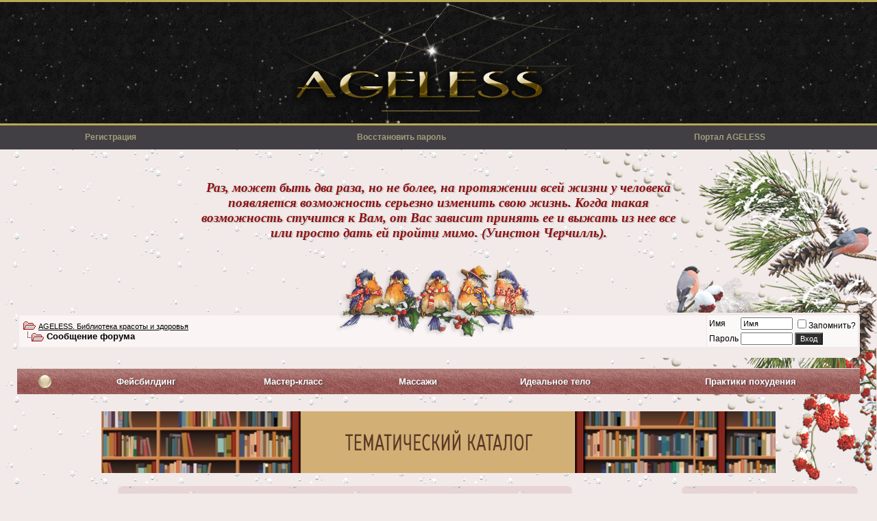

--- FILE ---
content_type: text/html; charset=UTF-8
request_url: https://ageless.su/showthread.php?s=1f90b70420dc33387ea0e4d7da6654eb&p=216272
body_size: 19344
content:
<!DOCTYPE html PUBLIC "-//W3C//DTD XHTML 1.0 Transitional//EN" "http://www.w3.org/TR/xhtml1/DTD/xhtml1-transitional.dtd">
<!-- BEGIN TEMPLATE: STANDARD_ERROR -->

<html xmlns="http://www.w3.org/1999/xhtml" dir="ltr" lang="ru">
<head>
<meta name="robots" content="noindex,follow" />
<!-- BEGIN TEMPLATE: headinclude -->
<meta http-equiv="Content-Type" content="text/html; charset=UTF-8" />
<meta name="generator" content="vBulletin" />

<meta name="keywords" content="гимнастика для лица, лицевая гимнастика, избавление от морщин, омоложение, фейсбилдинг, фейсформинг, фейсшейпинг, фейсфитнес, селфлифтинг, аэробика для лица, подтяжка без операции, йога для лица, массаж Асахи, ZOGAN, массажные техники, аэробика для лица Мадджио," />
<meta name="description" content="©Ageless. Соматическая и мануальная самокоррекция возрастных изменений лица и тела. Материалы, упражнения, техники, статьи. Интернет-энциклопедия методик" />


<meta name='yandex-verification' content='5294b58ecbe5158f' />
<meta name="viewport" content="width=device-width, initial-scale=1" />

<!-- CSS Stylesheet -->
<style type="text/css" id="vbulletin_css">
/**
* vBulletin 3.8.12 by vBS CSS
* Style: 'WINTER'; Style ID: 53
*/
body
{
	background: #f2e9e9 url(images/graduate/snow1.gif);
	color: #000000;
	font: 10pt arial, verdana, geneva, lucida, 'lucida grande', arial, helvetica, sans-serif;
		margin: 0px;
		padding: 0px;
}
a:link, body_alink
{
	color: #000;
}
a:visited, body_avisited
{
	color: #000;
}
a:hover, a:active, body_ahover
{
	color: #990033;
}
.page
{
	background: transparent;
	color: #000000;
}
td, th, p, li
{
	font: 10pt arial, verdana, geneva, lucida, 'lucida grande', arial, helvetica, sans-serif;
}
.tborder
{
	background: #F2E9E9;
	color: #333333;
	border: 2px solid #F2E9E9;
	padding: 1px;
	
	-webkit-border-radius: 0px 0px 7px 7px;
	-moz-border-radius: 0px 0px 7px 7px;
	-khtml-border-radius: 0px 0px 7px 7px;
	border-radius: 7px 7px 7px 7px;
	border-left: 1px solid #F2E9E9;
	border-right: 1px solid #F2E9E9;
	border-bottom: 1px solid #F2E9E9;
	
	
}
.tcat
{
	background: #f2e9e9 url(images/graduate/snow1.gif);
	color: #660033;
	font: bold 12pt Book antiqua, arial, verdana, geneva, lucida, 'lucida grande', arial, helvetica, sans-serif;
	border-top: 35px solid rgba(139, 35, 35, 0.1);
	border-bottom: 2px solid #f2e9e9;
	padding: 1px;
	
	-webkit-border-radius: 0px 0px 7px 7px;
	-moz-border-radius: 0px 0px 7px 7px;
	-khtml-border-radius: 0px 0px 7px 7px;
	border-radius: 7px 7px 7px 7px;
	border-left: 1px solid #F2E9E9;
	border-right: 1px solid #F2E9E9;
	border-bottom: 1px solid #F2E9E9;
}
.tcat a:link, .tcat_alink
{
	color: #660033;
	text-decoration: none;
}
.tcat a:visited, .tcat_avisited
{
	color: #660033;
	text-decoration: none;
}
.tcat a:hover, .tcat a:active, .tcat_ahover
{
	color: #660033;
	text-decoration: underline;
}
.thead
{
	background: #86312b url(images/test111/red.gif) repeat-x top left;
	color: #FBF8F8;
	font: bold 11px arial, verdana, geneva, lucida, 'lucida grande', arial, helvetica, sans-serif;
	border: 1px solid #FFFFFF;
}
.thead a:link, .thead_alink
{
	color: #FBF8F8;
}
.thead a:visited, .thead_avisited
{
	color: #FBF8F8;
}
.thead a:hover, .thead a:active, .thead_ahover
{
	color: #FFF;
	text-decoration: underline;
}
.tfoot
{
	background: #86312b url(images/test111/redn.gif) repeat-x top left;
	color: #FBF8F8;
	border: 1px solid #f2e9e9;
}
.tfoot a:link, .tfoot_alink
{
	color: #FBF8F8;
}
.tfoot a:visited, .tfoot_avisited
{
	color: #FBF8F8;
}
.tfoot a:hover, .tfoot a:active, .tfoot_ahover
{
	color: #FFF;
}
.alt1, .alt1Active
{
	background: #FAF4F4;
	color: #000000;
}
.alt2, .alt2Active
{
	background: #FBF8F8;
	color: #000000;
}
.alt2 a:link, .alt2_alink, .alt2Active a:link, .alt2Active_alink
{
	color: #000000;
}
.alt2 a:visited, .alt2_avisited, .alt2Active a:visited, .alt2Active_avisited
{
	color: #000000;
}
.alt2 a:hover, .alt2 a:active, .alt2_ahover, .alt2Active a:hover, .alt2Active a:active, .alt2Active_ahover
{
	color: #660033;
}
.inlinemod
{
	background: #FFFFCC;
	color: #000000;
}
.wysiwyg
{
	background: #F5F5FF;
	color: #000000;
	font: 10pt arial, verdana, geneva, lucida, 'lucida grande', arial, helvetica, sans-serif;
	margin: 5px 10px 10px 10px;
	padding: 0px;
}
.wysiwyg a:link, .wysiwyg_alink
{
	color: #22229C;
}
.wysiwyg a:visited, .wysiwyg_avisited
{
	color: #22229C;
}
.wysiwyg a:hover, .wysiwyg a:active, .wysiwyg_ahover
{
	color: #FF4400;
}
textarea, .bginput
{
	font: 10pt arial, verdana, geneva, lucida, 'lucida grande', arial, helvetica, sans-serif;
}
.bginput option, .bginput optgroup
{
	font-size: 10pt;
	font-family: arial, verdana, geneva, lucida, 'lucida grande', arial, helvetica, sans-serif;
}
.button
{
	background: #2E2E2E;
	color: #FFF;
	font: 11px arial, verdana, geneva, lucida, 'lucida grande', arial, helvetica, sans-serif;
}
select
{
	font: 11px arial, verdana, geneva, lucida, 'lucida grande', arial, helvetica, sans-serif;
}
option, optgroup
{
	font-size: 11px;
	font-family: arial, verdana, geneva, lucida, 'lucida grande', arial, helvetica, sans-serif;
}
.smallfont
{
	font: 12px arial, verdana, geneva, lucida, 'lucida grande', arial, helvetica, sans-serif;
}
.time
{
	color: #86312b;
}
.navbar
{
	font: 11px arial, verdana, geneva, lucida, 'lucida grande', arial, helvetica, sans-serif;
}
.highlight
{
	color: #86312b;
	font-weight: bold;
}
.fjsel
{
	background: #FFF;
	color: #000;
}
.fjdpth0
{
	background: #F7F7F7;
	color: #000000;
}
.panel
{
	background: #FBF8F8;
	color: #000000;
	padding: 10px;
	border: 2px outset;
}
.panelsurround
{
	background: #FAF4F4;
	color: #000000;
}
legend
{
	color: #333333;
	font: 11px arial, verdana, geneva, lucida, 'lucida grande', arial, helvetica, sans-serif;
}
.vbmenu_control
{
	background: #EDE8E8;
	color: #000;
	font: bold 10px arial, verdana, geneva, lucida, 'lucida grande', arial, helvetica, sans-serif;
	padding: 3px 6px 3px 6px;
	white-space: nowrap;
}
.vbmenu_control a:link, .vbmenu_control_alink
{
	color: #000;
	text-decoration: none;
}
.vbmenu_control a:visited, .vbmenu_control_avisited
{
	color: #000;
	text-decoration: none;
}
.vbmenu_control a:hover, .vbmenu_control a:active, .vbmenu_control_ahover
{
	color: #000;
	text-decoration: underline;
}
.vbmenu_popup
{
	background: #FFFFFF;
	color: #000000;
	border: 1px solid #B6B5B5;
}
.vbmenu_option
{
	background: #FAF4F4;
	font: 11px arial, verdana, geneva, lucida, 'lucida grande', arial, helvetica, sans-serif;
	white-space: nowrap;
	cursor: pointer;
}
.vbmenu_option a:link, .vbmenu_option_alink
{
	text-decoration: none;
}
.vbmenu_option a:visited, .vbmenu_option_avisited
{
	text-decoration: none;
}
.vbmenu_option a:hover, .vbmenu_option a:active, .vbmenu_option_ahover
{
	text-decoration: none;
}
.vbmenu_hilite
{
	background: #EDE8E8;
	font: 11px arial, verdana, geneva, lucida, 'lucida grande', arial, helvetica, sans-serif;
	white-space: nowrap;
	cursor: pointer;
}
.vbmenu_hilite a:link, .vbmenu_hilite_alink
{
	text-decoration: none;
}
.vbmenu_hilite a:visited, .vbmenu_hilite_avisited
{
	text-decoration: none;
}
.vbmenu_hilite a:hover, .vbmenu_hilite a:active, .vbmenu_hilite_ahover
{
	text-decoration: none;
}
/* ***** styling for 'big' usernames on postbit etc. ***** */
.bigusername { font-size: 14pt; }

/* ***** small padding on 'thead' elements ***** */
td.thead, th.thead, div.thead { padding: 4px; }

/* ***** basic styles for multi-page nav elements */
.pagenav a { text-decoration: none; }
.pagenav td { padding: 2px 4px 2px 4px; }

/* ***** de-emphasized text */
.shade, a.shade:link, a.shade:visited { color: #777777; text-decoration: none; }
a.shade:active, a.shade:hover { color: #FF4400; text-decoration: underline; }
.tcat .shade, .thead .shade, .tfoot .shade { color: #DDDDDD; }

/* ***** define margin and font-size for elements inside panels ***** */
.fieldset { margin-bottom: 6px; }
.fieldset, .fieldset td, .fieldset p, .fieldset li { font-size: 11px; }
.headerwrap {
	background-image: url(images/graduate/graduate_headerbg.gif);
	background-repeat: repeat-x;
	height: 158px;
}
.graduate_logo {
	background-image: url(images/graduate/graduate_logo.gif);
	background-repeat: no-repeat;
	height: 158px;
	width: 251px;
}
.headerR {
	background-image: url(images/test111/zan1.png);
	background-position: right top;
	height: 158px;
	background-repeat: no-repeat;
padding-right: 300px;
padding-left: 20px;
}
.gen { font-size : 16px;
       color: #a08040;
       font-family: Verdana, Garamond, Georgia, Arial, 'Times New Roman', Times, serif;
       padding-right: 10px;
       text-align: center;
        
}
.navwrap {
	background-color: #413f44;
	height: 35px;
}
.cwrap {
	background-color: transparent;
background-image: url(images/graduate/back44001.png);
background-repeat: no-repeat;
background-position: right top;
background-attachment: fixed;
}

#navstyle{
	font-family: Georgia, Arial, Helvetica, sans-serif;
	font-size: 11px;
	color: #be9547;
	margin-top:0px;
	font-weight: bold;
        font-style: italic;

}
#navstyle a{font-family: Arial, Georgia, Helvetica, sans-serif;
        font-size: 12px;
		color: #9f9f7b;
        text-decoration: none;
	    font-weight: bold;
         font-style: normal;}
#navstyle a:hover{font-family: Arial, Georgia, Helvetica, sans-serif;
    font-size: 12px;
	color: #a1976b;
    text-decoration: underline;
	font-weight: bold;
        font-style: normal;}

.right111 { float: right; }

a img {
 border: none;}

* .banner {
 float:center;
 text-indent:-9999px;
 outline:none;
 -webkit-transition: opacity 1s linear;
 filter:alpha(opacity=100);
 -moz-opacity:1.0;
 -khtml-opacity: 1.0;
 opacity: 1.0;
 }
 .banner:hover{
 filter:alpha(opacity=70);
 -moz-opacity:0.7;
 -khtml-opacity: 0.7;
 opacity: 0.4;
 }
 .banner:active{
 position:relative;
 top:1px;
 } *
.yandex1 { 
width: 20%;
text-align: right;
margin-left: 1%;
}

/* .headcenter {
background-image: url(images/test111/center1.gif);
background-repeat: no-repeat;
background-position: center;
} */

a#move_up {
	position: fixed;
	top: 10px;
	width: 90px;
	height: 21px;
	display: none;
	text-align: center;
	font: 12px Verdana;
	text-decoration: none;
	color: #fff;
	background: #d29e99;
	padding-top:10px;
	opacity:0.9;
	filter: alpha(opacity=90);
}
a#move_up:hover {
	color: #fff;
font-weight: bold;
	background: #924741;
}

.nonunder a { text-decoration: none;
color: #8b0000; }

.imageb	{
	width: 180px;
        height: 170px;
        background-color: #FAF4F4;
	text-align: center;
	text-decoration: none;
	padding: 14px;
	font-size: 12px;
        font-weight: bold;
	color: #2f4f4f;
	font-family: Hevletica, Arial, sans-serif;
	border-radius: 3px 3px 3px 3px;
	border-left: 1px solid #fff;
	border-right: 2px solid #fff;
	border-top: 1px solid #fff;
	border-bottom: 2px solid #fff;
	}

.imageb a {
text-decoration: none;
color: #784040; }

.notepaper {
  position: relative;
  margin: 20px auto;
  padding: 2px 2px 2px 2px;

-webkit-border-radius: 0px 0px 7px 7px;
-moz-border-radius: 0px 0px 7px 7px;
-khtml-border-radius: 0px 0px 7px 7px;
border-radius: 7px 7px 7px 7px;
border-left: 1px solid #dedede;
border-right: 1px solid #dedede;
border-bottom: 1px solid #dedede;


  width: 90%;
  line-height: 22px;
  color: #6a5f49;
  text-shadow: 0 1px 1px white;
  background-color: #ebe5de;
  background-image: -webkit-radial-gradient(center, cover, rgba(255, 255, 255, 0.7) 0%, rgba(255, 255, 255, 0.1) 90%), -webkit-repeating-linear-gradient(top, transparent 0%, transparent 29px, rgba(239, 207, 173, 0.7) 29px, rgba(239, 207, 173, 0.7) 30px);
  background-image: -moz-radial-gradient(center, cover, rgba(255, 255, 255, 0.7) 0%, rgba(255, 255, 255, 0.1) 90%), -moz-repeating-linear-gradient(top, transparent 0%, transparent 29px, rgba(239, 207, 173, 0.7) 29px, rgba(239, 207, 173, 0.7) 30px);
  background-image: -o-radial-gradient(center, cover, rgba(255, 255, 255, 0.7) 0%, rgba(255, 255, 255, 0.1) 90%), -o-repeating-linear-gradient(top, transparent 0%, transparent 29px, rgba(239, 207, 173, 0.7) 29px, rgba(239, 207, 173, 0.7) 30px);
  border: 1px dotted #c3baaa;
  border-color: rgba(195, 186, 170, 0.9);
  -webkit-box-sizing: border-box;
  -moz-box-sizing: border-box;
  box-sizing: border-box;
  -webkit-box-shadow: inset 0 1px rgba(255, 255, 255, 0.5), inset 0 0 5px #D8DCCD, 0 0 1px rgba(0, 0, 0, 0.1), 0 2px rgba(0, 0, 0, 0.02);
  box-shadow: inset 0 1px rgba(255, 255, 255, 0.5), inset 0 0 5px #D8DCCD, 0 0 1px rgba(0, 0, 0, 0.1), 0 2px rgba(0, 0, 0, 0.02);
box-shadow:2px 2px 5px #808080;
-webkit-box-shadow 2px 2px 5px #808080;
-moz-box-shadow: 2px 2px 5px #808080;



}

.notepaper:before, .notepaper:after {
  content: '';
  position: absolute;
  top: 0;
  bottom: 0;
}
.notepaper:before {
  left: 28px;
  width: 2px;
  border: solid #efcfad;
  border-color: rgba(239, 207, 173, 0.9);
  border-width: 0 1px;
}
.notepaper:after {
  z-index: -1;
  left: 0;
  right: 0;
  background: rgba(242, 246, 193, 0.9);
  border: 1px solid rgba(170, 157, 134, 0.7);
  -webkit-transform: rotate(2deg);
  -moz-transform: rotate(2deg);
  -ms-transform: rotate(2deg);
  -o-transform: rotate(2deg);
  transform: rotate(2deg);
}

.quote {
  font-family: Georgia, serif;
  font-size: 14px;
}

.curly-quotes:before, .curly-quotes:after {
  display: inline-block;
  vertical-align: top;
  height: 30px;
  line-height: 30px;
  font-size: 50px;
  opacity: .2;
}
.curly-quotes:before {
  content: '\201C';
  margin-right: 2px;
  margin-left: -4px;
}
.curly-quotes:after {
  content: '\201D';
  margin-left: 2px;
  margin-right: -4px;
}

.quote-by {
  display: block;
  padding-right: 10px;
  text-align: right;
  font-size: 13px;
  font-style: italic;
  color: #84775c;
}

.lt-ie8 .notepaper {
  padding: 5px 5px;
} 

#portalstyle a{font-family: Arial, Georgia, Helvetica, sans-serif;
        font-size: 13px;
		color: #ffffff;
        text-decoration: none;
	    font-weight: bold;
         font-style: normal;
text-shadow: 2px 1px 1px rgb(101, 75, 75);
}

#portalstyle a:hover{font-family: Arial, Georgia, Helvetica, sans-serif;
    font-size: 14px;
	color: #ffffff;
    text-decoration: underline;
	font-weight: bold;
        font-style: normal;
}

/* ***********ОФОРМЛЕНИЕ БЛОКА ВАЖНОЙ ИНФОРМАЦИИ********** */

.n-tborder
{
	background: #F2E9E9;
	color: #333333;
	border: 3px solid #e9e2db;
	padding: 3px;
	
}

.n-thead
{
	background: #86312b url(images/test111/red.gif) repeat-x top left;
	color: #FBF8F8;
	font: bold 11px arial, verdana, geneva, lucida, 'lucida grande', arial, helvetica, sans-serif;
	border: 1px solid #FFFFFF;
}
.n-thead a:link, .n-thead_alink
{
	color: #FBF8F8;
}
.n-thead a:visited, .n-thead_avisited
{
	color: #FBF8F8;
}
.n-thead a:hover, .n-thead a:active, .n-thead_ahover
{
	color: #FFF;
	text-decoration: underline;
}

.n-alt1, .n-alt1Active
{
	background: #FAF4F4;
	color: #000000;
}
/* **********КОНЕЦ ОФОРМЛЕНИЯ БЛОКА ВАЖНОЙ ИНФОРМАЦИИ********* */



.agelt2 { 
color: #800000;
font-size: 14px;
font-weight: 400;
}

.agelt11 { 
color: #660000;
font-size: 14px;
font-weight: 700;
}

.agelt1 { 
color: #800000;
font-size: 13px;
font-weight: 700;
}
.atab_link 
color: #880000;
text-decoration: none;
}

/************************************************************/
/************************************************************/
/* Свойства тизерного блока*/
#ttarget_div2{
width: 93%; /* ширина блока с тизерами не считая внешней рамки*/
height:180px; 
background-color: #faf4f4;
margin: auto;

-webkit-border-radius: 0px 0px 7px 7px;
-moz-border-radius: 0px 0px 7px 7px;
-khtml-border-radius: 0px 0px 7px 7px;
border-radius: 7px 7px 7px 7px;
border-left: 1px solid transparent;
border-right: 1px solid transparent;
border-bottom: 1px solid transparent;

}


#ttarget_div2.width700{

width: 700px; /* ширина блока с тизерами не считая внешней рамки*/

}

/* Свойства тизера */

#ttarget_div2 div{
background-color:#faf4f4; /* цвет фона */

border-width:1px; /* ширина рамки */
border-color:#faf4f4; /* цвет рамки */
border-style: solid;/* стиль рамки */
border-bottom:none;
border-top:none;
width:150px;/* ширина блока с картинкой и текстом без учета рамки*/
display: inline-block;/* тип блока */
text-align:center; /* прилегание текста по левому краю*/
height:170px;
vertical-align:top;
margin: 10px 10px;
 
}
#ttarget_div2.width700 div {
width: 140px; /* ширина блока с тизерами не считая внешней рамки*/
height:180px;
}
/* Свойства текста в тизерах */

#ttarget_div2 div a{
color:#40454C; /* цвет */
font-size:13px; /* размер */
font-family: Tahoma; /* шрифт */
text-decoration: none; /* неподчеркнутая ссылка*/
text-align:center;
}

/* Свойства картинки в тизере*/

#ttarget_div2 img {
width: 100px; /* размер картинки в тизере*/
margin:0 auto;
border:solid 1px #faf4f4;
border-left-width:25px;
border-right-width:25px;
padding-bottom:15px;/*отступ картинки снизу*/
}
#ttarget_div2.width700 img {

border-left-width:20px;
border-right-width:20px;
}

/* Свойства тизерного блока*/
#ttarget_div2{
 
 

width: 93%; /* ширина блока с тизерами не считая внешней рамки*/
height:180px; 
background-color: #faf4f4;
margin: auto;

-webkit-border-radius: 0px 0px 7px 7px;
-moz-border-radius: 0px 0px 7px 7px;
-khtml-border-radius: 0px 0px 7px 7px;
border-radius: 7px 7px 7px 7px;
border-left: 1px solid transparent;
border-right: 1px solid transparent;
border-bottom: 1px solid transparent;

}


#ttarget_div2.width700{

width: 700px; /* ширина блока с тизерами не считая внешней рамки*/

}
/* Свойства тизерного блока*/
#ttarget_div2{
 
 

width: 93%; /* ширина блока с тизерами не считая внешней рамки*/
height:180px; 
background-color: #faf4f4;
margin: auto;

-webkit-border-radius: 0px 0px 7px 7px;
-moz-border-radius: 0px 0px 7px 7px;
-khtml-border-radius: 0px 0px 7px 7px;
border-radius: 7px 7px 7px 7px;
border-left: 1px solid transparent;
border-right: 1px solid transparent;
border-bottom: 1px solid transparent;

}


#ttarget_div2.width700{

width: 700px; /* ширина блока с тизерами не считая внешней рамки*/

}

/* Свойства тизера */

#ttarget_div2 div{
background-color:#faf4f4; /* цвет фона */

border-width:1px; /* ширина рамки */
border-color:#faf4f4; /* цвет рамки */
border-style: solid;/* стиль рамки */
border-bottom:none;
border-top:none;
width:150px;/* ширина блока с картинкой и текстом без учета рамки*/
display: inline-block;/* тип блока */
text-align:center; /* прилегание текста по левому краю*/
height:170px;
vertical-align:top;
margin: 10px 10px;
 
}
#ttarget_div2.width700 div {
width: 140px; /* ширина блока с тизерами не считая внешней рамки*/
height:180px;
}
/* Свойства текста в тизерах */

#ttarget_div2 div a{
color:#40454C; /* цвет */
font-size:13px; /* размер */
font-family: Tahoma; /* шрифт */
text-decoration: none; /* неподчеркнутая ссылка*/
text-align:center;
}

/* Свойства картинки в тизере*/

#ttarget_div2 img {
width: 100px; /* размер картинки в тизере*/
margin:0 auto;
border:solid 1px #faf4f4;
border-left-width:25px;
border-right-width:25px;
padding-bottom:15px;/*отступ картинки снизу*/
}
#ttarget_div2.width700 img {

border-left-width:20px;
border-right-width:20px;
}

.div71828121 .tr{
	padding: 0px;
	vertical-align: top;
}
.div71828121 .td{
	padding: 0px;
}
.div71828121 .header{
	font: 14px Tahoma;
	color: #663333;
	margin: 0 0 0 0;
}

.div71828121 .title{
	color: #663333;
}

.div71828121 .item{
	padding: 0px;
	display: table-row;
	width: 230px;
	padding: 0;
	height: 130px;
	vertical-align: top;
}
.div71828121 .img{
	padding: 5px;
	display: table-cell;
	vertical-align: top;
}
.div71828121 .content{
	padding: 5px;
	width: 110px;
	display: table-cell;
	vertical-align: top;	
}
.div71828121 .arrow{
	
}

.desk {
background-image: url(images/test111/doska.png);
background-repeat: no-repeat;
background-position: center;
}
</style>
<link rel="stylesheet" type="text/css" href="clientscript/vbulletin_important.css?v=3812vbs" />


<!-- / CSS Stylesheet -->

<script type="text/javascript" src="clientscript/yui/yahoo-dom-event/yahoo-dom-event.js?v=3812vbs"></script>
<script type="text/javascript" src="clientscript/yui/connection/connection-min.js?v=3812vbs"></script>
<script type="text/javascript">
<!--
var SESSIONURL = "s=5b80b637e8d2b6b3fc9450ada58a7421&";
var SECURITYTOKEN = "guest";
var IMGDIR_MISC = "images/graduate/misc";
var vb_disable_ajax = parseInt("0", 10);
// -->
</script>
<script type="text/javascript" src="clientscript/vbulletin_global.js?v=3812vbs"></script>
<script type="text/javascript" src="clientscript/vbulletin_menu.js?v=3812vbs"></script>


	<link rel="alternate" type="application/rss+xml" title="AGELESS. Библиотека красоты и здоровья RSS Feed" href="external.php?type=RSS2" />
	




<script type="text/javascript">

  var _gaq = _gaq || [];
  _gaq.push(['_setAccount', 'UA-32563848-1']);
  _gaq.push(['_trackPageview']);

  (function() {
    var ga = document.createElement('script'); ga.type = 'text/javascript'; ga.async = true;
    ga.src = ('https:' == document.location.protocol ? 'https://ssl' : 'http://www') + '.google-analytics.com/ga.js';
    var s = document.getElementsByTagName('script')[0]; s.parentNode.insertBefore(ga, s);
  })();

</script><style type="text/css">
.poll, td.poll a:link,td.poll a:visited,td.poll a:active, td.poll a{
	font: 10px Verdana, Arial, Helvetica, sans-serif;
	color: #000;
	text-decoration:none}
.nowrap{white-space:nowrap}
</style>
<!-- END TEMPLATE: headinclude -->
	<title>AGELESS. Библиотека красоты и здоровья</title>

</head>
<body>
<!-- BEGIN TEMPLATE: header -->
<meta name=”google” value=”notranslate”>


<a name="top"></a>
<table width="100%" border="0" cellspacing="0" cellpadding="0" text-align="center">
	<tr>
		<td>
			<table width="100%" border="0" cellspacing="0" cellpadding="0" text-align="center" background="images/test111/fon.png">
	<tr>
		<td align="left"><a href="index.php?s=5b80b637e8d2b6b3fc9450ada58a7421">
			<img src="images/test111/right1.png" />

		</a></td>
		<td align="center"><a href="index.php?s=5b80b637e8d2b6b3fc9450ada58a7421">

			<img src="images/test111/center1.gif" /> 
		</a></td>
		<td align="right"><a href="index.php?s=5b80b637e8d2b6b3fc9450ada58a7421">
			<img src="images/test111/right1.png" />
		</a></td>
	</tr></table>
		</td>
	</tr>
	<tr>
    <td class="navwrap">

<!-- nav buttons bar -->
    

    <table id="navstyle" cellpadding="6" cellspacing="0" border="0" width="100%" align="center" style="border-top-width:0px">
    <tr align="center">
        
        
            <td><a href="register.php?s=5b80b637e8d2b6b3fc9450ada58a7421" rel="nofollow">Регистрация</a></td>
			
			<td><a href="https://ageless.su/login.php?do=lostpw">Восстановить пароль</a></td>
        
 		
        

		
			



		        
      

        <td><a href="https://agelessportal.ru"  target="_blank" >Портал AGELESS</a></td>



		        
               
            
            
        
        
        


        
    </tr>
    </table>

<!-- / nav buttons bar -->

</td>
  </tr>
  <tr>
    <td valign="top" class="cwrap">
<!-- /end long header part -->


<!-- NAVBAR POPUP MENUS -->

	
	
	
	
	
<!-- / NAVBAR POPUP MENUS -->

<!-- PAGENAV POPUP -->
	<div class="vbmenu_popup" id="pagenav_menu" style="display:none">
		<table cellpadding="4" cellspacing="1" border="0">
		<tr>
			<td class="thead" nowrap="nowrap">К странице...</td>
		</tr>
		<tr>
			<td class="vbmenu_option" title="nohilite">
			<form action="index.php" method="get" onsubmit="return this.gotopage()" id="pagenav_form">
				<input type="text" class="bginput" id="pagenav_itxt" style="font-size:11px" size="4" />
				<input type="button" class="button" id="pagenav_ibtn" value="Вперёд" />
			</form>
			</td>
		</tr>
		</table>
	</div>
<!-- / PAGENAV POPUP -->


<!-- ВЫВОД ВАЖНОЙ ИНФОРМАЦИИ  -->





<br />
<br />
<br />

<table align="center" width="60%" border="0" cellspacing="0" cellpadding="0">
	<tr>
		<td align="center"><div align="center"><script src="https://ageless.su/citat/quote.php"></script>

</div></td> 
	</tr>
</table>
<br />
<br />


<!-- content table -->
<!-- BEGIN TEMPLATE: spacer_open -->
<!-- open content container -->

<div align="center">
	<div class="page" style="width:100%; text-align:left">
		<div style="padding:0px 25px 0px 25px" align="left">

<!-- END TEMPLATE: spacer_open -->


<!-- END TEMPLATE: header -->

<!-- BEGIN TEMPLATE: navbar -->
<a id="move_up" href="#">Наверх</a>
<script type="text/javascript" src="clientscript/jquery-1.4.3.min.js"></script>
<script>
$(function () {
	$(window).scroll(function () {
		if ($(this).scrollTop() > 100)
			$('a#move_up').fadeIn();
		else
			$('a#move_up').fadeOut(400);
	});
	$('a#move_up').click(function () {
		$('body,html').animate({
			scrollTop: 0
		}, 800);
		return false;
	});
});
</script>



<!-- breadcrumb, login, pm info -->

<div align="center" style="margin-bottom:-35px"><img src="https://ageless.su/images/test111/Ptichki.png" border="0" /></div>
<table class="tborder" cellpadding="6" cellspacing="1" border="0" width="100%" align="center">
<tr>
	<td class="alt1" width="100%">
		
			<table cellpadding="0" cellspacing="0" border="0">
			<tr valign="bottom">
				<td><a href="#" onclick="history.back(1); return false;"><img src="images/graduate/misc/navbits_start.gif" alt="Вернуться" border="0" /></a></td>
				<td>&nbsp;</td>
				<td width="100%"><span class="navbar"><a href="index.php?s=5b80b637e8d2b6b3fc9450ada58a7421" accesskey="1">AGELESS. Библиотека красоты и здоровья</a></span> </td>
			</tr>
			<tr>
				<td class="navbar" style="font-size:10pt; padding-top:1px" colspan="3"><a href="/showthread.php?s=1f90b70420dc33387ea0e4d7da6654eb&amp;p=216272"><img class="inlineimg" src="images/graduate/misc/navbits_finallink_ltr.gif" alt="Перезагрузить страницу" border="0" /></a> <strong><!-- BEGIN TEMPLATE: navbar_link -->

	Сообщение форума


<!-- END TEMPLATE: navbar_link --></strong></td>
			</tr>
			</table>			
		
	</td>	
	
	
		
		<td class="alt2" nowrap="nowrap" style="padding:0px">
			
		<!-- login form -->
		<form action="login.php?do=login" method="post" onsubmit="md5hash(vb_login_password, vb_login_md5password, vb_login_md5password_utf, 0)">
		<script type="text/javascript" src="clientscript/vbulletin_md5.js?v=3812vbs"></script>
		<table cellpadding="0" cellspacing="3" border="0">
		<tr>
			<td class="smallfont"><label for="navbar_username">Имя</label></td>
			<td><input type="text" class="bginput" style="font-size: 11px" name="vb_login_username" id="navbar_username" size="10" accesskey="u" tabindex="101" value="Имя" onfocus="if (this.value == 'Имя') this.value = '';" /></td>
			<td class="smallfont" colspan="2" nowrap="nowrap"><label for="cb_cookieuser_navbar"><input type="checkbox" name="cookieuser" value="1" tabindex="103" id="cb_cookieuser_navbar" accesskey="c" />Запомнить?</label></td>
		</tr>
		<tr>
			<td class="smallfont"><label for="navbar_password">Пароль</label></td>
			<td><input type="password" class="bginput" style="font-size: 11px" name="vb_login_password" id="navbar_password" size="10" tabindex="102" /></td>
<input type="hidden" name="securitytoken" value="guest" />
			<td><input type="submit" class="button" value="Вход" tabindex="104" title="Введите ваше имя пользователя и пароль, чтобы войти, или нажмите кнопку 'Регистрация', чтобы зарегистрироваться." accesskey="s" /></td>
		</tr>
		</table>
		<input type="hidden" name="s" value="5b80b637e8d2b6b3fc9450ada58a7421" />
		<input type="hidden" name="do" value="login" />		
		<input type="hidden" name="vb_login_md5password" />
		<input type="hidden" name="vb_login_md5password_utf" />
		</form>
		<!-- / login form -->
			
		</td>
     
		
	
</tr>
<tr>
          <td><a href="/register.php?do=requestemail"></a></td>
	</tr>	
</table>
<!-- / breadcrumb, login, pm info -->

<br />








<!-- NAVBAR POPUP MENUS -->
	
	

	
<!-- / NAVBAR POPUP MENUS -->

<!-- PAGENAV POPUP -->

	<div class="vbmenu_popup" id="pagenav_menu" style="display:none">
		<table cellpadding="4" cellspacing="1" border="0">
		<tr>
			<td class="thead" nowrap="nowrap">К странице...</td>
		</tr>
		<tr>
			<td class="vbmenu_option" title="nohilite">
			<form action="index.php" method="get" onsubmit="return this.gotopage()" id="pagenav_form">
				<input type="text" class="bginput" id="pagenav_itxt" style="font-size:11px" size="4" />
				<input type="button" class="button" id="pagenav_ibtn" value="Вперёд" />
			</form>
			</td>
		</tr>
		</table>
	</div>

<!-- / PAGENAV POPUP -->




<!-- BEGIN TEMPLATE: ad_navbar_below -->
    <table id="portalstyle" cellpadding="6" cellspacing="0" border="0" bordercolor="#e9e2db" width="100%" align="center" style="border-top-width:1px" bgcolor="#607B8B" background= "https://ageless.su/images/graduate/bgg.png" repeat-x top left >
    <tr align="center">

<td><img src="https://ageless.su/images/test111/apfel.png" border="0" /></td>
<td><a href="https://agelessportal.ru/category/facebuilding/"  target="_blank" >Фейсбилдинг</a></td>
<td><a href="https://agelessportal.ru/category/master-class/" target="_blank" >Мастер-класс</a></td>

<td><a href="https://agelessportal.ru/category/massazhnye-metodiki-dlya-lica-i-tela/" target="_blank" >Массажи</a></td>

<td><a href="https://agelessportal.ru/category/idealnoe-telo/" target="_blank" >Идеальное тело</a></td>

<td><a href="https://agelessportal.ru/category/pohudenie/" target="_blank" >Практики похудения</a></td>




    </tr>
    </table>


<center><div style="padding: 10px 0px 10px 0px; max-width="95%" max-height="auto"><center>
</center>
<br/>
<center><div style="background:#f2e9e9 url(https://ageless.su/Cat-banner-bg.png) repeat-x top left; max-width:80%">           
<a href="https://ageless.su/Catalogue.html" target="_blank"><img style="max-width: 100%; height: auto" src="https://ageless.su/Cat-banner.png" alt="Тематический каталог AGELESS" /></a>
</div></center>


<!-- END TEMPLATE: ad_navbar_below --><!-- BEGIN TEMPLATE: sc_right_top -->
<br />
<table cellspacing="0" cellpadding="0" width="100%" border="0">
<tr valign="top">
	<td>
<!-- END TEMPLATE: sc_right_top -->
<!-- END TEMPLATE: navbar -->


<table class="tborder" cellpadding="6" cellspacing="1" border="0" width="70%" align="center">
<tr>
	<td class="tcat">Сообщение форума</td>
</tr>
<tr>
	<td class="panelsurround" align="center">
	<div class="panel">
		<div align="left">

		
			<script type="text/javascript" src="clientscript/vbulletin_md5.js?v=3812vbs"></script>
			<form action="login.php?do=login" method="post" onsubmit="md5hash(vb_login_password, vb_login_md5password, vb_login_md5password_utf, 0)">
			<input type="hidden" name="do" value="login" />
			<input type="hidden" name="url" value="/showthread.php?p=216272" />
			<input type="hidden" name="vb_login_md5password" />
			<input type="hidden" name="vb_login_md5password_utf" />
			

			<input type="hidden" name="s" value="5b80b637e8d2b6b3fc9450ada58a7421" />
			<input type="hidden" name="securitytoken" value="guest" />

			<!-- permission error message - user not logged in -->


			<div class="smallfont">Вы не авторизованы на форуме или не имеете доступа к этой странице. Это могло произойти по одной из нескольких причин:</div>

			<ol>
				<li class="smallfont">Вы не авторизованы на форуме. Введите имя пользователя и пароль и попробуйте ещё раз.</li>
				<li class="smallfont">У вас недостаточно прав для обращения к этой странице. Возможно, вы пытаетесь обратиться к функциям администратора или к другим привилегированным функциям.</li>
				<li class="smallfont">Возможно, администратор отключил вашу учётную запись, или вы не активированы на форуме.</li>
			</ol>

			<fieldset class="fieldset">
				<legend>Вход</legend>
				<table cellpadding="0" cellspacing="3" border="0" align="center">
				<tr>
					<td>Имя:<br /><input type="text" class="bginput" name="vb_login_username" size="50" accesskey="u" tabindex="1" /></td>
				</tr>
				<tr>
					<td>Пароль:<br /><input type="password" class="bginput" name="vb_login_password" size="50" tabindex="1" /></td>
				</tr>
				<tr>
					<td>
						<span style="float:right"><a href="login.php?s=5b80b637e8d2b6b3fc9450ada58a7421&amp;do=lostpw">Забыли пароль?</a></span>
						<label for="cb_cookieuser"><input type="checkbox" name="cookieuser" value="1" id="cb_cookieuser" tabindex="1" />Запомнить?</label>
					</td>
				</tr>
				<tr>
					<td align="right">
						<input type="submit" class="button" value="Вход" accesskey="s" tabindex="1" />
						<input type="reset" class="button" value="Сброс" accesskey="r" tabindex="1" />
					</td>
				</tr>
				</table>
			</fieldset>

			<div class="smallfont">Для просмотра этой страницы необходимо <a href="register.php?s=5b80b637e8d2b6b3fc9450ada58a7421&amp;do=signup" rel="nofollow">зарегистрироваться</a>.</div>
			</form>

			<!-- / permission error message - user not logged in -->
		

		</div>
	</div>
	<!--
	<div style="margin-top:6px">
		<input type="submit" class="button" value="Вернуться" accesskey="s" onclick="history.back(1); return false" />
	</div>
	-->
	</td>
</tr>
</table>

<br />


<!-- forum jump -->
<table cellpadding="0" cellspacing="0" border="0" align="center">
<tr>
	<td><!-- BEGIN TEMPLATE: forumjump -->
<div class="smallfont" style="text-align:left; white-space:nowrap">
	<form action="forumdisplay.php" method="get">
	<input type="hidden" name="s" value="5b80b637e8d2b6b3fc9450ada58a7421" />
	<input type="hidden" name="daysprune" value="" />
	<strong>Быстрый переход</strong><br />
	<select name="f" onchange="this.form.submit();">
		<optgroup label="Навигация по форуму">
			<option value="cp" >Мой кабинет</option>
			<option value="pm" >Личные сообщения</option>
			<option value="subs" >Подписки</option>
			<option value="wol" >Кто на форуме</option>
			<option value="search" >Поиск по форуму</option>
			<option value="home" >Главная страница форума</option>
		</optgroup>
		
		<optgroup label="Разделы">
		<!-- BEGIN TEMPLATE: option -->
<option value="485" class="fjdpth0" > ЛАЙНЕ</option>

<!-- END TEMPLATE: option --><!-- BEGIN TEMPLATE: option -->
<option value="484" class="fjdpth1" >&nbsp; &nbsp;  ЛАЙНЕ</option>

<!-- END TEMPLATE: option --><!-- BEGIN TEMPLATE: option -->
<option value="1" class="fjdpth0" > ИНФОРМАЦИОННЫЙ ФОРУМ</option>

<!-- END TEMPLATE: option --><!-- BEGIN TEMPLATE: option -->
<option value="313" class="fjdpth1" >&nbsp; &nbsp;  Информационный раздел</option>

<!-- END TEMPLATE: option --><!-- BEGIN TEMPLATE: option -->
<option value="429" class="fjdpth0" > Клуб ВОЗРАСТ МУДРОСТИ</option>

<!-- END TEMPLATE: option --><!-- BEGIN TEMPLATE: option -->
<option value="446" class="fjdpth1" >&nbsp; &nbsp;  Возраст мудрости</option>

<!-- END TEMPLATE: option --><!-- BEGIN TEMPLATE: option -->
<option value="444" class="fjsel" selected="selected">&nbsp; &nbsp; &nbsp; &nbsp;  Восстанавливаем зрение</option>

<!-- END TEMPLATE: option --><!-- BEGIN TEMPLATE: option -->
<option value="27" class="fjdpth0" > АНАТОМИЯ И ФИЗИОЛОГИЯ</option>

<!-- END TEMPLATE: option --><!-- BEGIN TEMPLATE: option -->
<option value="219" class="fjdpth1" >&nbsp; &nbsp;  Анатомия и физиология</option>

<!-- END TEMPLATE: option --><!-- BEGIN TEMPLATE: option -->
<option value="182" class="fjdpth2" >&nbsp; &nbsp; &nbsp; &nbsp;  Мимика. Искусство держать лицо</option>

<!-- END TEMPLATE: option --><!-- BEGIN TEMPLATE: option -->
<option value="23" class="fjdpth2" >&nbsp; &nbsp; &nbsp; &nbsp;  Асимметрия лица, лицевые поражения и деформации - коррекция</option>

<!-- END TEMPLATE: option --><!-- BEGIN TEMPLATE: option -->
<option value="224" class="fjdpth2" >&nbsp; &nbsp; &nbsp; &nbsp;  Возрастные изменения: факторы, морфология, типология</option>

<!-- END TEMPLATE: option --><!-- BEGIN TEMPLATE: option -->
<option value="229" class="fjdpth3" >&nbsp; &nbsp; &nbsp; &nbsp; &nbsp; &nbsp;  Возрастные изменения костей черепа</option>

<!-- END TEMPLATE: option --><!-- BEGIN TEMPLATE: option -->
<option value="473" class="fjdpth4" >&nbsp; &nbsp; &nbsp; &nbsp; &nbsp; &nbsp; &nbsp; &nbsp;  Мьюинг</option>

<!-- END TEMPLATE: option --><!-- BEGIN TEMPLATE: option -->
<option value="232" class="fjdpth3" >&nbsp; &nbsp; &nbsp; &nbsp; &nbsp; &nbsp;  Возрастные изменения мягких тканей лица</option>

<!-- END TEMPLATE: option --><!-- BEGIN TEMPLATE: option -->
<option value="228" class="fjdpth3" >&nbsp; &nbsp; &nbsp; &nbsp; &nbsp; &nbsp;  Факторы старения и омоложения</option>

<!-- END TEMPLATE: option --><!-- BEGIN TEMPLATE: option -->
<option value="421" class="fjdpth2" >&nbsp; &nbsp; &nbsp; &nbsp;  Лимфатическая система</option>

<!-- END TEMPLATE: option --><!-- BEGIN TEMPLATE: option -->
<option value="422" class="fjdpth2" >&nbsp; &nbsp; &nbsp; &nbsp;  Эндокринная система</option>

<!-- END TEMPLATE: option --><!-- BEGIN TEMPLATE: option -->
<option value="423" class="fjdpth2" >&nbsp; &nbsp; &nbsp; &nbsp;  Кровеносная система</option>

<!-- END TEMPLATE: option --><!-- BEGIN TEMPLATE: option -->
<option value="424" class="fjdpth2" >&nbsp; &nbsp; &nbsp; &nbsp;  Иммунная система</option>

<!-- END TEMPLATE: option --><!-- BEGIN TEMPLATE: option -->
<option value="156" class="fjdpth2" >&nbsp; &nbsp; &nbsp; &nbsp;  ВЧС (ВНЧС)</option>

<!-- END TEMPLATE: option --><!-- BEGIN TEMPLATE: option -->
<option value="10" class="fjdpth0" > ТЕРРИТОРИЯ КРАСОТЫ</option>

<!-- END TEMPLATE: option --><!-- BEGIN TEMPLATE: option -->
<option value="483" class="fjdpth1" >&nbsp; &nbsp;  Рождение красоты</option>

<!-- END TEMPLATE: option --><!-- BEGIN TEMPLATE: option -->
<option value="220" class="fjdpth1" >&nbsp; &nbsp;  Основы лицевой гимнастики</option>

<!-- END TEMPLATE: option --><!-- BEGIN TEMPLATE: option -->
<option value="198" class="fjdpth2" >&nbsp; &nbsp; &nbsp; &nbsp;  Авторские гимнастики для лица - комплексы упражнений</option>

<!-- END TEMPLATE: option --><!-- BEGIN TEMPLATE: option -->
<option value="462" class="fjdpth3" >&nbsp; &nbsp; &nbsp; &nbsp; &nbsp; &nbsp;  Обсуждение авторских гимнастик для лица</option>

<!-- END TEMPLATE: option --><!-- BEGIN TEMPLATE: option -->
<option value="20" class="fjdpth2" >&nbsp; &nbsp; &nbsp; &nbsp;  Коллекция упражнений для лица</option>

<!-- END TEMPLATE: option --><!-- BEGIN TEMPLATE: option -->
<option value="355" class="fjdpth2" >&nbsp; &nbsp; &nbsp; &nbsp;  Фейсбилдинг для начинающих</option>

<!-- END TEMPLATE: option --><!-- BEGIN TEMPLATE: option -->
<option value="328" class="fjdpth1" >&nbsp; &nbsp;  МОДЕЛИРОВАНИЕ ЛИЦА</option>

<!-- END TEMPLATE: option --><!-- BEGIN TEMPLATE: option -->
<option value="382" class="fjdpth2" >&nbsp; &nbsp; &nbsp; &nbsp;  Патакара</option>

<!-- END TEMPLATE: option --><!-- BEGIN TEMPLATE: option -->
<option value="463" class="fjdpth1" >&nbsp; &nbsp;  Страсти-Мордасти</option>

<!-- END TEMPLATE: option --><!-- BEGIN TEMPLATE: option -->
<option value="236" class="fjdpth2" >&nbsp; &nbsp; &nbsp; &nbsp;  Наши наблюдения и исследования</option>

<!-- END TEMPLATE: option --><!-- BEGIN TEMPLATE: option -->
<option value="417" class="fjdpth2" >&nbsp; &nbsp; &nbsp; &nbsp;  Архив Страстей-Мордастей</option>

<!-- END TEMPLATE: option --><!-- BEGIN TEMPLATE: option -->
<option value="435" class="fjdpth3" >&nbsp; &nbsp; &nbsp; &nbsp; &nbsp; &nbsp;  Практики «Страстей...»</option>

<!-- END TEMPLATE: option --><!-- BEGIN TEMPLATE: option -->
<option value="379" class="fjdpth0" > АЗИАТСКИЕ МЕТОДИКИ</option>

<!-- END TEMPLATE: option --><!-- BEGIN TEMPLATE: option -->
<option value="370" class="fjdpth1" >&nbsp; &nbsp;  КИТАЙСКИЕ МЕТОДИКИ</option>

<!-- END TEMPLATE: option --><!-- BEGIN TEMPLATE: option -->
<option value="378" class="fjdpth1" >&nbsp; &nbsp;  ЯПОНСКИЕ ПРАКТИКИ ДЛЯ ЛИЦА И ТЕЛА</option>

<!-- END TEMPLATE: option --><!-- BEGIN TEMPLATE: option -->
<option value="40" class="fjdpth2" >&nbsp; &nbsp; &nbsp; &nbsp;  Массаж ZOGAN (Асахи-1, Асахи-2)</option>

<!-- END TEMPLATE: option --><!-- BEGIN TEMPLATE: option -->
<option value="416" class="fjdpth2" >&nbsp; &nbsp; &nbsp; &nbsp;  КОРУГИ И КОГАО (Korugi, Kogao)</option>

<!-- END TEMPLATE: option --><!-- BEGIN TEMPLATE: option -->
<option value="73" class="fjdpth3" >&nbsp; &nbsp; &nbsp; &nbsp; &nbsp; &nbsp;  Японская правка для лица &quot;Коруги&quot;</option>

<!-- END TEMPLATE: option --><!-- BEGIN TEMPLATE: option -->
<option value="207" class="fjdpth3" >&nbsp; &nbsp; &nbsp; &nbsp; &nbsp; &nbsp;  Лицевая правка &quot;Small face &amp; skin&quot; (Hiroshi Katsuyama). Создание изящного лица</option>

<!-- END TEMPLATE: option --><!-- BEGIN TEMPLATE: option -->
<option value="402" class="fjdpth1" >&nbsp; &nbsp;  КОРЕЙСКИЕ МЕТОДИКИ</option>

<!-- END TEMPLATE: option --><!-- BEGIN TEMPLATE: option -->
<option value="406" class="fjdpth2" >&nbsp; &nbsp; &nbsp; &nbsp;  Корейские видеоуроки по созданию красивого лица</option>

<!-- END TEMPLATE: option --><!-- BEGIN TEMPLATE: option -->
<option value="226" class="fjdpth0" > МАССАЖ И МАНУАЛЬНЫЕ ПРАКТИКИ</option>

<!-- END TEMPLATE: option --><!-- BEGIN TEMPLATE: option -->
<option value="21" class="fjdpth1" >&nbsp; &nbsp;  Массаж и самомассаж</option>

<!-- END TEMPLATE: option --><!-- BEGIN TEMPLATE: option -->
<option value="267" class="fjdpth2" >&nbsp; &nbsp; &nbsp; &nbsp;  Лимфодренажные и лифтинг массажи</option>

<!-- END TEMPLATE: option --><!-- BEGIN TEMPLATE: option -->
<option value="191" class="fjdpth2" >&nbsp; &nbsp; &nbsp; &nbsp;  Мануальные и краниосакральные практики</option>

<!-- END TEMPLATE: option --><!-- BEGIN TEMPLATE: option -->
<option value="287" class="fjdpth1" >&nbsp; &nbsp;  Коллекция массажей из разных методик</option>

<!-- END TEMPLATE: option --><!-- BEGIN TEMPLATE: option -->
<option value="114" class="fjdpth0" > ИДЕАЛЬНОЕ ТЕЛО</option>

<!-- END TEMPLATE: option --><!-- BEGIN TEMPLATE: option -->
<option value="26" class="fjdpth1" >&nbsp; &nbsp;  Совершенное тело</option>

<!-- END TEMPLATE: option --><!-- BEGIN TEMPLATE: option -->
<option value="306" class="fjdpth2" >&nbsp; &nbsp; &nbsp; &nbsp;  Тренировки с Анной Куркуриной</option>

<!-- END TEMPLATE: option --><!-- BEGIN TEMPLATE: option -->
<option value="71" class="fjdpth2" >&nbsp; &nbsp; &nbsp; &nbsp;  Гимнастика для стройного тела «Шагающий японец» Огура Йошито.</option>

<!-- END TEMPLATE: option --><!-- BEGIN TEMPLATE: option -->
<option value="62" class="fjdpth2" >&nbsp; &nbsp; &nbsp; &nbsp;  Массаж-гимнастика &quot;Летающий японец&quot; от Хаякава Тадаши</option>

<!-- END TEMPLATE: option --><!-- BEGIN TEMPLATE: option -->
<option value="160" class="fjdpth2" >&nbsp; &nbsp; &nbsp; &nbsp;  &quot;Ножки мирового стандарта&quot;</option>

<!-- END TEMPLATE: option --><!-- BEGIN TEMPLATE: option -->
<option value="87" class="fjdpth2" >&nbsp; &nbsp; &nbsp; &nbsp;  Современная авторская Йога</option>

<!-- END TEMPLATE: option --><!-- BEGIN TEMPLATE: option -->
<option value="479" class="fjdpth2" >&nbsp; &nbsp; &nbsp; &nbsp;  БАЛЕТ (Боди-Балет, Balletone и др.)</option>

<!-- END TEMPLATE: option --><!-- BEGIN TEMPLATE: option -->
<option value="86" class="fjdpth2" >&nbsp; &nbsp; &nbsp; &nbsp;  Танцевальные техники</option>

<!-- END TEMPLATE: option --><!-- BEGIN TEMPLATE: option -->
<option value="288" class="fjdpth1" >&nbsp; &nbsp;  Коллекция упражнений и практик из разных методик</option>

<!-- END TEMPLATE: option --><!-- BEGIN TEMPLATE: option -->
<option value="477" class="fjdpth2" >&nbsp; &nbsp; &nbsp; &nbsp;  Красивая шея</option>

<!-- END TEMPLATE: option --><!-- BEGIN TEMPLATE: option -->
<option value="64" class="fjdpth2" >&nbsp; &nbsp; &nbsp; &nbsp;  Практики для похудения</option>

<!-- END TEMPLATE: option --><!-- BEGIN TEMPLATE: option -->
<option value="69" class="fjdpth2" >&nbsp; &nbsp; &nbsp; &nbsp;  Осанка. Позвоночник. Постановка тела</option>

<!-- END TEMPLATE: option --><!-- BEGIN TEMPLATE: option -->
<option value="209" class="fjdpth3" >&nbsp; &nbsp; &nbsp; &nbsp; &nbsp; &nbsp;  Идеокинезис. Осознанное движение</option>

<!-- END TEMPLATE: option --><!-- BEGIN TEMPLATE: option -->
<option value="231" class="fjdpth1" >&nbsp; &nbsp;  Наши МАРАФОНЫ</option>

<!-- END TEMPLATE: option --><!-- BEGIN TEMPLATE: option -->
<option value="294" class="fjdpth2" >&nbsp; &nbsp; &nbsp; &nbsp;  Ageless-МАРАФОНЫ!</option>

<!-- END TEMPLATE: option --><!-- BEGIN TEMPLATE: option -->
<option value="469" class="fjdpth3" >&nbsp; &nbsp; &nbsp; &nbsp; &nbsp; &nbsp;  Осенний забег за здоровьем и красотой</option>

<!-- END TEMPLATE: option --><!-- BEGIN TEMPLATE: option -->
<option value="365" class="fjdpth3" >&nbsp; &nbsp; &nbsp; &nbsp; &nbsp; &nbsp;  Наши длинные густые волосы</option>

<!-- END TEMPLATE: option --><!-- BEGIN TEMPLATE: option -->
<option value="324" class="fjdpth3" >&nbsp; &nbsp; &nbsp; &nbsp; &nbsp; &nbsp;  Похудение по-японски!</option>

<!-- END TEMPLATE: option --><!-- BEGIN TEMPLATE: option -->
<option value="210" class="fjdpth0" > СЕКРЕТЫ КРАСОТЫ И ЗДОРОВЬЯ</option>

<!-- END TEMPLATE: option --><!-- BEGIN TEMPLATE: option -->
<option value="274" class="fjdpth1" >&nbsp; &nbsp;  Секреты красоты</option>

<!-- END TEMPLATE: option --><!-- BEGIN TEMPLATE: option -->
<option value="184" class="fjdpth2" >&nbsp; &nbsp; &nbsp; &nbsp;  Косметология - профессиональная и домашняя</option>

<!-- END TEMPLATE: option --><!-- BEGIN TEMPLATE: option -->
<option value="300" class="fjdpth2" >&nbsp; &nbsp; &nbsp; &nbsp;  Отзывы о продуктах и средствах ухода</option>

<!-- END TEMPLATE: option --><!-- BEGIN TEMPLATE: option -->
<option value="68" class="fjdpth2" >&nbsp; &nbsp; &nbsp; &nbsp;  Рукотворная красота (наши НОУ-ХАУ)</option>

<!-- END TEMPLATE: option --><!-- BEGIN TEMPLATE: option -->
<option value="211" class="fjdpth2" >&nbsp; &nbsp; &nbsp; &nbsp;  Устройства разные - для красоты и здоровья</option>

<!-- END TEMPLATE: option --><!-- BEGIN TEMPLATE: option -->
<option value="360" class="fjdpth1" >&nbsp; &nbsp;  БУДУАРЧИК</option>

<!-- END TEMPLATE: option --><!-- BEGIN TEMPLATE: option -->
<option value="320" class="fjdpth2" >&nbsp; &nbsp; &nbsp; &nbsp;  РЕЛУКИНГ</option>

<!-- END TEMPLATE: option --><!-- BEGIN TEMPLATE: option -->
<option value="276" class="fjdpth0" > ВОССТАНОВЛЕНИЕ</option>

<!-- END TEMPLATE: option --><!-- BEGIN TEMPLATE: option -->
<option value="16" class="fjdpth1" >&nbsp; &nbsp;  Восстановление</option>

<!-- END TEMPLATE: option --><!-- BEGIN TEMPLATE: option -->
<option value="447" class="fjdpth2" >&nbsp; &nbsp; &nbsp; &nbsp;  Взаимопомощь</option>

<!-- END TEMPLATE: option --><!-- BEGIN TEMPLATE: option -->
<option value="438" class="fjdpth2" >&nbsp; &nbsp; &nbsp; &nbsp;  Расширяем возможности мозга</option>

<!-- END TEMPLATE: option --><!-- BEGIN TEMPLATE: option -->
<option value="174" class="fjdpth2" >&nbsp; &nbsp; &nbsp; &nbsp;  Дыхательные практики</option>

<!-- END TEMPLATE: option --><!-- BEGIN TEMPLATE: option -->
<option value="401" class="fjdpth2" >&nbsp; &nbsp; &nbsp; &nbsp;  Методики для восстановления суставов и сосудов</option>

<!-- END TEMPLATE: option --><!-- BEGIN TEMPLATE: option -->
<option value="472" class="fjdpth2" >&nbsp; &nbsp; &nbsp; &nbsp;  Школа здоровья Алексея Маматова</option>

<!-- END TEMPLATE: option --><!-- BEGIN TEMPLATE: option -->
<option value="153" class="fjdpth2" >&nbsp; &nbsp; &nbsp; &nbsp;  Причины старения и способы смены программы</option>

<!-- END TEMPLATE: option --><!-- BEGIN TEMPLATE: option -->
<option value="327" class="fjdpth2" >&nbsp; &nbsp; &nbsp; &nbsp;  Системы питания, диеты</option>

<!-- END TEMPLATE: option --><!-- BEGIN TEMPLATE: option -->
<option value="173" class="fjdpth2" >&nbsp; &nbsp; &nbsp; &nbsp;  Восстановление реальных людей</option>

<!-- END TEMPLATE: option --><!-- BEGIN TEMPLATE: option -->
<option value="364" class="fjdpth2" >&nbsp; &nbsp; &nbsp; &nbsp;  Добавки для нашей жизни (травы, минералы, витамины, БАДы и др.)</option>

<!-- END TEMPLATE: option --><!-- BEGIN TEMPLATE: option -->
<option value="351" class="fjdpth1" >&nbsp; &nbsp;  Энергетические каналы тела</option>

<!-- END TEMPLATE: option --><!-- BEGIN TEMPLATE: option -->
<option value="414" class="fjdpth2" >&nbsp; &nbsp; &nbsp; &nbsp;  Восстанавливаем гормональный баланс</option>

<!-- END TEMPLATE: option --><!-- BEGIN TEMPLATE: option -->
<option value="172" class="fjdpth1" >&nbsp; &nbsp;  Дамская комната</option>

<!-- END TEMPLATE: option --><!-- BEGIN TEMPLATE: option -->
<option value="363" class="fjdpth2" >&nbsp; &nbsp; &nbsp; &nbsp;  &quot;Моя счастливая беременность&quot; (подготовка к материнству и родам)</option>

<!-- END TEMPLATE: option --><!-- BEGIN TEMPLATE: option -->
<option value="171" class="fjdpth2" >&nbsp; &nbsp; &nbsp; &nbsp;  Практики Белой Тигрицы</option>

<!-- END TEMPLATE: option --><!-- BEGIN TEMPLATE: option -->
<option value="480" class="fjdpth1" >&nbsp; &nbsp;  Лечебная физкультура (ЛФК)</option>

<!-- END TEMPLATE: option --><!-- BEGIN TEMPLATE: option -->
<option value="481" class="fjdpth2" >&nbsp; &nbsp; &nbsp; &nbsp;  Кинезиология</option>

<!-- END TEMPLATE: option --><!-- BEGIN TEMPLATE: option -->
<option value="14" class="fjdpth0" > СВЕРХВОЗМОЖНОСТИ</option>

<!-- END TEMPLATE: option --><!-- BEGIN TEMPLATE: option -->
<option value="289" class="fjdpth1" >&nbsp; &nbsp;  Ментальная мастерская красоты</option>

<!-- END TEMPLATE: option --><!-- BEGIN TEMPLATE: option -->
<option value="258" class="fjdpth2" >&nbsp; &nbsp; &nbsp; &nbsp;  Омоложение радостью</option>

<!-- END TEMPLATE: option --><!-- BEGIN TEMPLATE: option -->
<option value="262" class="fjdpth1" >&nbsp; &nbsp;  Техники глубинной самокоррекции</option>

<!-- END TEMPLATE: option --><!-- BEGIN TEMPLATE: option -->
<option value="88" class="fjdpth2" >&nbsp; &nbsp; &nbsp; &nbsp;  Психотехники, энергетические практики</option>

<!-- END TEMPLATE: option --><!-- BEGIN TEMPLATE: option -->
<option value="259" class="fjdpth2" >&nbsp; &nbsp; &nbsp; &nbsp;  Техники глубинной самокоррекции</option>

<!-- END TEMPLATE: option --><!-- BEGIN TEMPLATE: option -->
<option value="359" class="fjdpth3" >&nbsp; &nbsp; &nbsp; &nbsp; &nbsp; &nbsp;  Практики Бурислава Сервеста</option>

<!-- END TEMPLATE: option --><!-- BEGIN TEMPLATE: option -->
<option value="257" class="fjdpth2" >&nbsp; &nbsp; &nbsp; &nbsp;  Управление будущим</option>

<!-- END TEMPLATE: option --><!-- BEGIN TEMPLATE: option -->
<option value="254" class="fjdpth2" >&nbsp; &nbsp; &nbsp; &nbsp;  Сила звука</option>

<!-- END TEMPLATE: option --><!-- BEGIN TEMPLATE: option -->
<option value="251" class="fjdpth1" >&nbsp; &nbsp;  Саморегуляция и самокодирование</option>

<!-- END TEMPLATE: option --><!-- BEGIN TEMPLATE: option -->
<option value="260" class="fjdpth2" >&nbsp; &nbsp; &nbsp; &nbsp;  Самокодирование</option>

<!-- END TEMPLATE: option --><!-- BEGIN TEMPLATE: option -->
<option value="261" class="fjdpth2" >&nbsp; &nbsp; &nbsp; &nbsp;  ДЭИР</option>

<!-- END TEMPLATE: option --><!-- BEGIN TEMPLATE: option -->
<option value="31" class="fjdpth0" > БИБЛИОТЕКА (статьи, материалы, книги, видео)</option>

<!-- END TEMPLATE: option --><!-- BEGIN TEMPLATE: option -->
<option value="152" class="fjdpth1" >&nbsp; &nbsp;  Книги, статьи, материалы, видео</option>

<!-- END TEMPLATE: option --><!-- BEGIN TEMPLATE: option -->
<option value="149" class="fjdpth2" >&nbsp; &nbsp; &nbsp; &nbsp;  КАТАЛОГ БИБЛИОТЕКИ</option>

<!-- END TEMPLATE: option --><!-- BEGIN TEMPLATE: option -->
<option value="12" class="fjdpth2" >&nbsp; &nbsp; &nbsp; &nbsp;  Статьи</option>

<!-- END TEMPLATE: option --><!-- BEGIN TEMPLATE: option -->
<option value="154" class="fjdpth3" >&nbsp; &nbsp; &nbsp; &nbsp; &nbsp; &nbsp;  Статьи от Elis</option>

<!-- END TEMPLATE: option --><!-- BEGIN TEMPLATE: option -->
<option value="395" class="fjdpth1" >&nbsp; &nbsp;  САТСАНГ с Лао Цзы</option>

<!-- END TEMPLATE: option --><!-- BEGIN TEMPLATE: option -->
<option value="336" class="fjdpth0" > ТЕРРИТОРИЯ</option>

<!-- END TEMPLATE: option --><!-- BEGIN TEMPLATE: option -->
<option value="337" class="fjdpth1" >&nbsp; &nbsp;  Территория</option>

<!-- END TEMPLATE: option --><!-- BEGIN TEMPLATE: option -->
<option value="399" class="fjdpth2" >&nbsp; &nbsp; &nbsp; &nbsp;  Нереальная реальность</option>

<!-- END TEMPLATE: option --><!-- BEGIN TEMPLATE: option -->
<option value="350" class="fjdpth2" >&nbsp; &nbsp; &nbsp; &nbsp;  Рецепт древних богов</option>

<!-- END TEMPLATE: option --><!-- BEGIN TEMPLATE: option -->
<option value="345" class="fjdpth2" >&nbsp; &nbsp; &nbsp; &nbsp;  Философия</option>

<!-- END TEMPLATE: option --><!-- BEGIN TEMPLATE: option -->
<option value="366" class="fjdpth2" >&nbsp; &nbsp; &nbsp; &nbsp;  Наука и жизнь</option>

<!-- END TEMPLATE: option --><!-- BEGIN TEMPLATE: option -->
<option value="309" class="fjdpth2" >&nbsp; &nbsp; &nbsp; &nbsp;  Беседы с Александром Палиенко</option>

<!-- END TEMPLATE: option --><!-- BEGIN TEMPLATE: option -->
<option value="373" class="fjdpth1" >&nbsp; &nbsp;  SILENTIUM</option>

<!-- END TEMPLATE: option --><!-- BEGIN TEMPLATE: option -->
<option value="372" class="fjdpth2" >&nbsp; &nbsp; &nbsp; &nbsp;  Сакральный круг</option>

<!-- END TEMPLATE: option --><!-- BEGIN TEMPLATE: option -->
<option value="374" class="fjdpth2" >&nbsp; &nbsp; &nbsp; &nbsp;  Silentium</option>

<!-- END TEMPLATE: option --><!-- BEGIN TEMPLATE: option -->
<option value="383" class="fjdpth2" >&nbsp; &nbsp; &nbsp; &nbsp;  Конспекты</option>

<!-- END TEMPLATE: option --><!-- BEGIN TEMPLATE: option -->
<option value="398" class="fjdpth2" >&nbsp; &nbsp; &nbsp; &nbsp;  Нейроматричные практики</option>

<!-- END TEMPLATE: option --><!-- BEGIN TEMPLATE: option -->
<option value="403" class="fjdpth2" >&nbsp; &nbsp; &nbsp; &nbsp;  Сокровенная женственность</option>

<!-- END TEMPLATE: option --><!-- BEGIN TEMPLATE: option -->
<option value="346" class="fjdpth3" >&nbsp; &nbsp; &nbsp; &nbsp; &nbsp; &nbsp;  Дворец Мандалы</option>

<!-- END TEMPLATE: option --><!-- BEGIN TEMPLATE: option -->
<option value="408" class="fjdpth3" >&nbsp; &nbsp; &nbsp; &nbsp; &nbsp; &nbsp;  Сокровенное</option>

<!-- END TEMPLATE: option --><!-- BEGIN TEMPLATE: option -->
<option value="405" class="fjdpth3" >&nbsp; &nbsp; &nbsp; &nbsp; &nbsp; &nbsp;  Магическая женственность</option>

<!-- END TEMPLATE: option --><!-- BEGIN TEMPLATE: option -->
<option value="28" class="fjdpth0" > DUTY-FREE</option>

<!-- END TEMPLATE: option --><!-- BEGIN TEMPLATE: option -->
<option value="50" class="fjdpth1" >&nbsp; &nbsp;  Duty-Free. Разговоры обо всем, что нам интересно</option>

<!-- END TEMPLATE: option --><!-- BEGIN TEMPLATE: option -->
<option value="304" class="fjdpth2" >&nbsp; &nbsp; &nbsp; &nbsp;  Эти простые непростые отношения...</option>

<!-- END TEMPLATE: option --><!-- BEGIN TEMPLATE: option -->
<option value="32" class="fjdpth2" >&nbsp; &nbsp; &nbsp; &nbsp;  Знакомимся и поздравляем друг друга!</option>

<!-- END TEMPLATE: option --><!-- BEGIN TEMPLATE: option -->
<option value="33" class="fjdpth2" >&nbsp; &nbsp; &nbsp; &nbsp;  Архив</option>

<!-- END TEMPLATE: option --><!-- BEGIN TEMPLATE: option -->
<option value="277" class="fjdpth1" >&nbsp; &nbsp;  Наши увлечения и хобби</option>

<!-- END TEMPLATE: option --><!-- BEGIN TEMPLATE: option -->
<option value="338" class="fjdpth2" >&nbsp; &nbsp; &nbsp; &nbsp;  Рукодельная</option>

<!-- END TEMPLATE: option --><!-- BEGIN TEMPLATE: option -->
<option value="332" class="fjdpth2" >&nbsp; &nbsp; &nbsp; &nbsp;  Кулинария</option>

<!-- END TEMPLATE: option -->
		</optgroup>
		
	</select><!-- BEGIN TEMPLATE: gobutton -->
<input type="submit" class="button" value="Вперёд"  />
<!-- END TEMPLATE: gobutton -->
	</form>
</div>
<!-- END TEMPLATE: forumjump --></td>
</tr>
</table>
<!-- / forum jump -->


<br />

<!-- BEGIN TEMPLATE: footer -->
<!-- BEGIN TEMPLATE: ad_footer_start -->

<!-- END TEMPLATE: ad_footer_start --><!-- BEGIN TEMPLATE: sc_right_bottom -->
<td width="10">&nbsp;</td>
	<td width="241">
<!-- BEGIN TEMPLATE: sc_user -->
<table class="tborder" cellpadding="6" cellspacing="1" border="0" width="100%" align="center">
<thead>
<tr>
		<td class="tcat"><strong>Информация</strong></td>
	</tr>
</thead>
<tbody>
<tr>
	<td class="alt1">
<table cellpadding="0" cellspacing="0" border="0" width="100%" align="center">
<tr>
<td style="padding: 10px 0px 10px 0px;" align="center">
<!-- BEGIN TEMPLATE: sc_avatar -->
		<a href="http://ageless.su/profile.php?do=editavatar"><img src="http://ageless.su/images/avatars/noavatar.jpg" alt="Your Avatar" border="0" /></a>
<!-- END TEMPLATE: sc_avatar -->
</td>
</tr>
<tr>
<td>

		<!-- login form -->
		<form action="login.php?do=login" method="post" onsubmit="md5hash(vb_login_password, vb_login_md5password, vb_login_md5password_utf, 0)">
		<script type="text/javascript" src="clientscript/vbulletin_md5.js?v=3812vbs"></script>
		<table cellpadding="0" cellspacing="3" border="0">
		<tr>
			<td class="smallfont" style="white-space: nowrap;"><label for="navbar_username">Имя</label></td>
			<td><input type="text" class="bginput" style="font-size: 11px" name="vb_login_username" id="navbar_username" size="10" accesskey="u" tabindex="101" value="Имя" onfocus="if (this.value == 'Имя') this.value = '';" /></td>
		</tr>
		<tr>
			<td class="smallfont"><label for="navbar_password">Пароль</label></td>
			<td><input type="password" class="bginput" style="font-size: 11px" name="vb_login_password" id="navbar_password" size="10" tabindex="102" /></td>
		</tr>
		<tr>
<td class="smallfont" nowrap="nowrap"><label for="cb_cookieuser_navbar"><input type="checkbox" name="cookieuser" value="1" tabindex="103" id="cb_cookieuser_navbar" accesskey="c" />Запомнить?</label></td>
			<td><input type="submit" class="button" value="Вход" tabindex="104" title="Введите ваше имя пользователя и пароль, чтобы войти, или нажмите кнопку 'Регистрация', чтобы зарегистрироваться." accesskey="s" /></td>
		</tr>
		</table>
		<input type="hidden" name="s" value="5b80b637e8d2b6b3fc9450ada58a7421" />
		<input type="hidden" name="securitytoken" value="guest" />
		<input type="hidden" name="do" value="login" />
		<input type="hidden" name="vb_login_md5password" />
		<input type="hidden" name="vb_login_md5password_utf" />
		</form>
		<!-- / login form -->

</div>
</td>
</tr>
</table>
	</td>
</tr>
</tbody>
</table>
<br />
<!-- END TEMPLATE: sc_user -->

<!-- BEGIN TEMPLATE: sc_latest_threads -->
<table class="tborder" cellpadding="6" cellspacing="1" border="0" width="100%" align="center">
<thead>
<tr>
	<td class="tcat"><strong>Последние темы</strong></td>
</tr>
</thead>
<tbody>
<tr>
    <td class="alt1">
        <div class="smallfont"><a href="showthread.php?s=5b80b637e8d2b6b3fc9450ada58a7421&amp;t=5054"><strong>Китайские методы массажа головы и ухода за волосами</strong></a></div>
    </td>
</tr><tr>
    <td class="alt2">
        <div class="smallfont"><a href="showthread.php?s=5b80b637e8d2b6b3fc9450ada58a7421&amp;t=7182"><strong>Тренировка лицевых костей от Эдзико Ямомото</strong></a></div>
    </td>
</tr><tr>
    <td class="alt1">
        <div class="smallfont"><a href="showthread.php?s=5b80b637e8d2b6b3fc9450ada58a7421&amp;t=7181"><strong>Предновогодний Марафон</strong></a></div>
    </td>
</tr><tr>
    <td class="alt2">
        <div class="smallfont"><a href="showthread.php?s=5b80b637e8d2b6b3fc9450ada58a7421&amp;t=6336"><strong>От сердца к сердцу</strong></a></div>
    </td>
</tr><tr>
    <td class="alt1">
        <div class="smallfont"><a href="showthread.php?s=5b80b637e8d2b6b3fc9450ada58a7421&amp;t=547"><strong>Рукотворная красота (наши НОУ-ХАУ - рецептурный отдел)</strong></a></div>
    </td>
</tr><tr>
    <td class="alt2">
        <div class="smallfont"><a href="showthread.php?s=5b80b637e8d2b6b3fc9450ada58a7421&amp;t=184"><strong>Отдельные упражнения и практики для лица (только практики)</strong></a></div>
    </td>
</tr><tr>
    <td class="alt1">
        <div class="smallfont"><a href="showthread.php?s=5b80b637e8d2b6b3fc9450ada58a7421&amp;t=3611"><strong>Угол молодости</strong></a></div>
    </td>
</tr><tr>
    <td class="alt2">
        <div class="smallfont"><a href="showthread.php?s=5b80b637e8d2b6b3fc9450ada58a7421&amp;t=7174"><strong>Тета-хилинг</strong></a></div>
    </td>
</tr><tr>
    <td class="alt1">
        <div class="smallfont"><a href="showthread.php?s=5b80b637e8d2b6b3fc9450ada58a7421&amp;t=6327"><strong>Удивительное рядом</strong></a></div>
    </td>
</tr><tr>
    <td class="alt2">
        <div class="smallfont"><a href="showthread.php?s=5b80b637e8d2b6b3fc9450ada58a7421&amp;t=7173"><strong>Храп. Причины и способы избавления</strong></a></div>
    </td>
</tr>
</tbody>
</table>
<br />
<!-- END TEMPLATE: sc_latest_threads -->

<!-- BEGIN TEMPLATE: sc_ads -->
<table class="tborder" cellpadding="6" cellspacing="1" border="0" width="100%" align="center">
<thead>
<!-- <tr>
		<td class="tcat"><strong>Реклама</strong></td>
</tr> -->
</thead>
<tbody>
<tr>
	<td class="alt1">
            <div align="center">
			<img src="https://ageless.su/newp.png" border="0" />


<!-- BEGIN TEMPLATE: sc_latest_threads -->
<table class="tborder" cellpadding="6" cellspacing="0" border="0" width="245px" align="left">
<thead>
<tr>
	</tr>
</thead>
<br />
<tbody>
<tr>		
				<td class="alt1">     
					<br />
					<div class="smallfont"> 
						<img class="expert_post_img" src="https://agelessportal.ru/uploads/posts/2025-11/1762027360_sf-23-172_mouthexercises-tonguestretch-300x300.png" width="100px" height="100px" border="0" align="left" style="margin:-10px 8px 20px 8px">
						<a href="https://agelessportal.ru/1270-prostye-uprazhneniya-ot-hrapa.html"   target="_blank" >
							<span style="font: 110% arial; color: #660033;">
								<b>Простые упражнения от храпа</b>
							</span>
						</a>
					<br />
					</div>
				</td>
			</tr>
<tr>		
				<td class="alt1">     
					<br />
					<div class="smallfont"> 
						<img class="expert_post_img" src="https://AgelessPortal.ru/uploads/posts/2025-11/1762027988_lico1.jpg" width="100px" height="100px" border="0" align="left" style="margin:-10px 8px 20px 8px">
						<a href="https://agelessportal.ru/1269-eksklyuzivnyy-massazh-dlya-liftinga-i-pohudeniya-lica.html"   target="_blank" >
							<span style="font: 110% arial; color: #660033;">
								<b>Эксклюзивный массаж для лифтинга и похудения лица</b>
							</span>
						</a>
					<br />
					</div>
				</td>
			</tr>

<tr>		


<td class="alt1">     
<br />
 <div class="smallfont"> <img class="expert_post_img" src="https://AgelessPortal.ru/uploads/posts/2025-01/1736948606_zhivot-sidya001.png" width="100px" height="100px" border="0" align="left" style="margin:-10px 8px 20px 8px"><a href="https://agelessportal.ru/1264-hiza-ocho-izbavlyaemsya-ot-bolshogo-zhivota-sidya.html"   target="_blank" ><span style="font: 110% arial; color: #660033;"><b>Hiza Ocho: избавляемся от большого живота сидя</b></span></a><br /></div>


    </td>
</tr><tr>


<td class="alt1">     

 <div class="smallfont"> <img class="expert_post_img" src="https://AgelessPortal.ru/uploads/posts/2024-12/1735549229_iskrtaza001.png" width="100px" height="100px" border="0" align="left" style="margin:-10px 8px 20px 8px"><a href="https://agelessportal.ru/1263-uprazhneniya-ot-iskrivleniya-taza-dlya-raznyh-tipov-teloslozheniya.html"   target="_blank" ><span style="font: 110% arial; color: #660033;"><b>Упражнения от искривления таза для разных типов телосложения</b></span></a><br /></div>


    </td>
</tr><tr>

<td class="alt1">     

 <div class="smallfont"> <img class="expert_post_img" src="https://AgelessPortal.ru/uploads/posts/2024-11/1732710469_ukrepit-korpus001.png" width="100px" height="100px" border="0" align="left" style="margin:-10px 8px 20px 8px"><a href="https://agelessportal.ru/1262-prostoy-sposob-ukrepit-korpus-rastyanut-spinu.html"   target="_blank" ><span style="font: 110% arial; color: #660033;"><b>Простой способ укрепить корпус — растянуть спину</b></span></a><br /></div>


    </td>
</tr><tr>

<td class="alt1">     

 <div class="smallfont"> <img class="expert_post_img" src="https://AgelessPortal.ru/uploads/posts/2024-11/1730810809_ytwl-001.png" width="100px" height="100px" border="0" align="left" style="margin:-10px 8px 20px 8px"><a href="https://agelessportal.ru/1259-ytwl-stretch-training-krasivoe-telo-za-1-mesyac.html"   target="_blank" ><span style="font: 110% arial; color: #660033;"><b>YTWL Stretch Training: красивое тело за 1 месяц</b></span></a><br /></div>


    </td>
</tr><tr>


<td class="alt1">
        <div class="smallfont"><a href="https://agelessportal.ru/"  target="_blank" ><span style="font: 100% arial; color: olive;"><b>Еще новости...►►</b></span></a><br /></div>
		
		
<br />

    </td>
</tr>

</tbody>
</table>





<a href="https://www.youtube.com/@AGELESSForum" target="_blank"><img src="https://ageless.su/Youtube-banner.png" /></a>
            </div>
	</td>
</tr>
</tbody>
</table>
<br />
<!-- END TEMPLATE: sc_ads -->
<!-- BEGIN TEMPLATE: sc_links -->
<table class="tborder" cellpadding="6" cellspacing="1" border="0" width="100%" align="center">
<thead>
<!-- <tr>
		<td class="tcat"><strong>Ссылки</strong></td>
	</tr> -->
</thead>
<tbody>
<tr>
	<td class="alt1">
		<div align="center" class="smallfont">
		<a href="http://ageless.su/showthread.php?t=2023" target="_blank"><img src="images/graduate/RRR.png" /></a>
<br />
<br />
<br />
<img src="images/graduate/2-2.png" />
<p style="font-family:Arial; font-size: 11px">В этом созвездии звезде 
<br />
15.4m с координатами: 
<br />
?  03 11 40.17   ?  +45 39 54.2
<br />
в Международном Звездном 
<br />
Каталоге присвоено имя
</p>
<img src="images/graduate/1-1.png" />
<p style="font-family:Arial; font-size: 11px">в честь сайта Ageless.su </p>
<a href="http://ageless.su/showthread.php?t=2243" target="_blank"><img class="banner" src="images/graduate/3-3.gif" /></a>
<br />
<br />
<img class="banner" src="images/graduate/certificate (mini).png" /></a>

<br />
<br />
<p style="font-family:Arial; font-size: 9px">(Сертификат № 15-0289. 
<br />
Регистрация в Международном 
<br />
Звездном Каталоге 18.02.2011. 
<br />
 № в Каталоге 551500289)</p>


<br />

<br />
<a href="http://ageless.su/showthread.php?t=2023" target="_blank"><img src="images/graduate/Bach-1.png" /></a>
<br />
<br />
<div align=justify ><script src="../citat3/quote.php"></script></div>
<br />
<p style="font-style: italic; font-size: 9px">Закройте глаза, мысленно задайте волнующий вас вопрос, затем откройте глаза, обновите страницу и прочитайте ответ</p>
<a href="http://ageless.su/showthread.php?t=2023" target="_blank"><img src="images/graduate/fire.gif" /></a>
<br />
<br />
<a href="http://amuri-n.com/ru/" target="_blank"><img src="images/graduate/amuri1.png" /></a>
<a href="http://www.swiss-anti-aging.ch/rus/" target="_blank"><img src="images/graduate/Alpina-antiaging.png"   alt="ALPINA ANTI-AGING - Иммунотерапия старения без инъекций"/></a>
<br />



<img src="images/bb81.png" border="0" />
<br /><br />
		</div>
	</td>
</tr>
</tbody>
</table>
<br />
<!-- END TEMPLATE: sc_links -->
	</td>
</tr>
</table>
<br />
<!-- END TEMPLATE: sc_right_bottom -->
<br />
<div class="smallfont" align="center">Текущее время: <span class="time">06:12</span>. Часовой пояс GMT +3.</div>
<br />



</br>
 
<center><img src="images/graduate/line.png" /></center>


		
	</tr>
</table></div>
<br /><br />
 <!-- Yandex.Metrika -->
<script src="//mc.yandex.ru/metrika/watch.js" type="text/javascript"></script>
<div style="display:none;"><script type="text/javascript">
try { var yaCounter1415171 = new Ya.Metrika(1415171); } catch(e){}
</script></div>
<noscript><div style="position:absolute"><img src="//mc.yandex.ru/watch/1415171" alt="" /></div></noscript>
<!-- /Yandex.Metrika --> 
<br />


<!-- BEGIN TEMPLATE: spacer_close -->

		</div>
	</div>
</div>

<!-- / close content container -->
<!-- END TEMPLATE: spacer_close -->
<!-- /content area table -->

<form action="index.php" method="get">
	
<table cellpadding="6" cellspacing="0" border="0" width="100%" class="page" align="center">
<tr>
	
		<td class="tfoot">
			<select name="styleid" onchange="switch_id(this, 'style')">
				<optgroup label="Выбор стиля">
					<!-- BEGIN TEMPLATE: option -->
<option value="3" class="" >-- graduate</option>

<!-- END TEMPLATE: option --><!-- BEGIN TEMPLATE: option -->
<option value="53" class="" selected="selected">---- WINTER</option>

<!-- END TEMPLATE: option --><!-- BEGIN TEMPLATE: option -->
<option value="78" class="" >------ WINTER-A</option>

<!-- END TEMPLATE: option --><!-- BEGIN TEMPLATE: option -->
<option value="88" class="" >-- Mini</option>

<!-- END TEMPLATE: option -->
				</optgroup>
			</select>
		</td>
	
	
		<td class="tfoot">
			<select name="langid" onchange="switch_id(this, 'lang')">
				<optgroup label="Выбор языка">
					<!-- BEGIN TEMPLATE: option -->
<option value="1" class="" >-- English (EN)</option>

<!-- END TEMPLATE: option --><!-- BEGIN TEMPLATE: option -->
<option value="4" class="" selected="selected">-- Russian (RU)</option>

<!-- END TEMPLATE: option -->
				</optgroup>
			</select>
		</td>
	
	<td class="tfoot" align="right" width="100%">
		<div class="smallfont">
			<strong>

			

				<a href="http://ageless.su">AGELESS</a> -
				
				
				
				<a href="#top" onclick="self.scrollTo(0, 0); return false;">Вверх</a>
			</strong>
		</div>
	</td>
</tr>
</table>

<br />
<div align="center"><img src="https://ageless.su/images/test111/Ptichki.png" border="0" /></div>



<div align="center">
	<div class="smallfont" align="center">
<br /><b>Copyright © Ageless.su 2009-2025 – Все права защищены</b><br /><br/>

<div align="center">
	<div class="smallfont" align="center">
	<!-- Do not remove this copyright notice -->
	Powered by vBulletin&reg; Version 3.*.*<br />Copyright &copy;2000 - 2026, vBulletin Solutions, Inc. Перевод: <a href="http://www.zcarot.com/" target="_blank">zCarot</a>
	<!-- Do not remove this copyright notice -->
	</div>
	
	<div class="smallfont" align="center">
	<!-- Do not remove  or your scheduled tasks will cease to function -->
	
	<!-- Do not remove  or your scheduled tasks will cease to function -->
	
	© ageless.su
	
</div>

</form>


<script type="text/javascript">
<!--
	// Main vBulletin Javascript Initialization
	vBulletin_init();
//-->
</script>



</td>
  </tr>
</table>



<!-- END TEMPLATE: footer -->

</body>
</html>
<!-- END TEMPLATE: STANDARD_ERROR -->

--- FILE ---
content_type: text/html
request_url: https://ageless.su/citat/quote.php
body_size: 376
content:
document.write('<div align="center" style="color:#8c1212; font-family:Book Antiqua; font-style:italic; font-weight: bold;font-size:14pt;margin:0 30px 0 30px; text-shadow: 2px 1px 1px #CCCCCC;">Раз, может быть два раза, но не более, на протяжении всей жизни у человека появляется возможность серьезно изменить свою жизнь. Когда такая возможность стучится к Вам, от Вас зависит принять ее и выжать из нее все или просто дать ей пройти мимо. (Уинстон Черчилль).</span>');

--- FILE ---
content_type: text/html
request_url: https://ageless.su/citat3/quote.php
body_size: 265
content:
document.write('<span style="color:#000000;font-family:Verdana;font-weight: font-size:10pt;margin:0 30px 0 30px;">Когда будешь умирать, отнесись к этому с определенной серьезностью. Радость на смертном пути – этого обычно не понимают менее развитые формы жизни. Они сочтут тебя сумасшедшим.</span>');